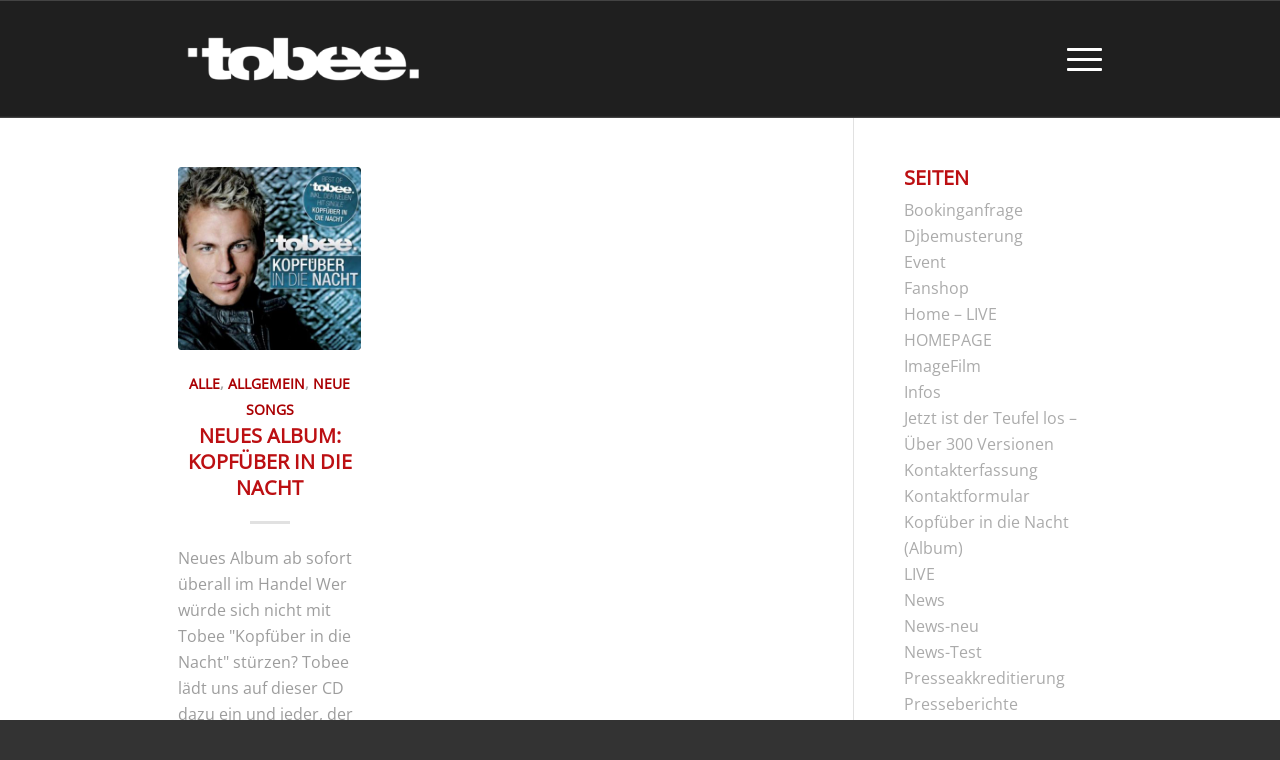

--- FILE ---
content_type: text/html; charset=UTF-8
request_url: https://tobee.de/2014/03/
body_size: 10764
content:

<!DOCTYPE html>
<html lang="de" class="html_stretched responsive av-preloader-disabled av-default-lightbox  html_header_top html_logo_left html_main_nav_header html_menu_right html_large html_header_sticky html_header_shrinking html_mobile_menu_tablet html_header_searchicon_disabled html_content_align_center html_header_unstick_top html_header_stretch_disabled html_elegant-blog html_av-submenu-hidden html_av-submenu-display-click html_av-overlay-side html_av-overlay-side-classic html_av-submenu-noclone html_entry_id_111 av-cookies-no-cookie-consent av-no-preview html_text_menu_active ">
<head>
<meta charset="UTF-8" />


<!-- mobile setting -->
<meta name="viewport" content="width=device-width, initial-scale=1">

<!-- Scripts/CSS and wp_head hook -->
<meta name='robots' content='noindex, follow' />

	<!-- This site is optimized with the Yoast SEO plugin v26.8 - https://yoast.com/product/yoast-seo-wordpress/ -->
	<title>März 2014 - TOBEE</title>
	<meta property="og:locale" content="de_DE" />
	<meta property="og:type" content="website" />
	<meta property="og:title" content="März 2014 - TOBEE" />
	<meta property="og:url" content="https://tobee.de/2014/03/" />
	<meta property="og:site_name" content="TOBEE" />
	<meta name="twitter:card" content="summary_large_image" />
	<script type="application/ld+json" class="yoast-schema-graph">{"@context":"https://schema.org","@graph":[{"@type":"CollectionPage","@id":"https://tobee.de/2014/03/","url":"https://tobee.de/2014/03/","name":"März 2014 - TOBEE","isPartOf":{"@id":"https://tobee.de/#website"},"primaryImageOfPage":{"@id":"https://tobee.de/2014/03/#primaryimage"},"image":{"@id":"https://tobee.de/2014/03/#primaryimage"},"thumbnailUrl":"https://tobee.de/wp-content/uploads/2014/10/cover-kopfüber-in-die-nacht-tobee.jpg","breadcrumb":{"@id":"https://tobee.de/2014/03/#breadcrumb"},"inLanguage":"de"},{"@type":"ImageObject","inLanguage":"de","@id":"https://tobee.de/2014/03/#primaryimage","url":"https://tobee.de/wp-content/uploads/2014/10/cover-kopfüber-in-die-nacht-tobee.jpg","contentUrl":"https://tobee.de/wp-content/uploads/2014/10/cover-kopfüber-in-die-nacht-tobee.jpg","width":400,"height":400,"caption":"Cover Kopfüber in die Nacht von Tobee"},{"@type":"BreadcrumbList","@id":"https://tobee.de/2014/03/#breadcrumb","itemListElement":[{"@type":"ListItem","position":1,"name":"Startseite","item":"https://tobee.de/home/"},{"@type":"ListItem","position":2,"name":"Archive für März 2014"}]},{"@type":"WebSite","@id":"https://tobee.de/#website","url":"https://tobee.de/","name":"TOBEE","description":"Der Partystar vom Bierkönig Mallorca","potentialAction":[{"@type":"SearchAction","target":{"@type":"EntryPoint","urlTemplate":"https://tobee.de/?s={search_term_string}"},"query-input":{"@type":"PropertyValueSpecification","valueRequired":true,"valueName":"search_term_string"}}],"inLanguage":"de"}]}</script>
	<!-- / Yoast SEO plugin. -->


<link rel="alternate" type="application/rss+xml" title="TOBEE &raquo; Feed" href="https://tobee.de/feed/" />
<link rel="alternate" type="application/rss+xml" title="TOBEE &raquo; Kommentar-Feed" href="https://tobee.de/comments/feed/" />
<style id='wp-img-auto-sizes-contain-inline-css' type='text/css'>
img:is([sizes=auto i],[sizes^="auto," i]){contain-intrinsic-size:3000px 1500px}
/*# sourceURL=wp-img-auto-sizes-contain-inline-css */
</style>
<link rel='stylesheet' id='avia-grid-css' href='https://tobee.de/wp-content/cache/autoptimize/css/autoptimize_single_c9de4be4619dd947f306ab1156eee4b7.css?ver=4.7.6.4' type='text/css' media='all' />
<link rel='stylesheet' id='avia-base-css' href='https://tobee.de/wp-content/cache/autoptimize/css/autoptimize_single_4c87be7f299079bd39fb6b81b19b27cd.css?ver=4.7.6.4' type='text/css' media='all' />
<link rel='stylesheet' id='avia-layout-css' href='https://tobee.de/wp-content/cache/autoptimize/css/autoptimize_single_30ba279ea83cbe5374f3a460c8ce6635.css?ver=4.7.6.4' type='text/css' media='all' />
<link rel='stylesheet' id='avia-module-audioplayer-css' href='https://tobee.de/wp-content/cache/autoptimize/css/autoptimize_single_12b0a84e18f1bdda0879c473960151ae.css?ver=6.9' type='text/css' media='all' />
<link rel='stylesheet' id='avia-module-blog-css' href='https://tobee.de/wp-content/cache/autoptimize/css/autoptimize_single_6ff64fa63b063741101399cba8621f30.css?ver=6.9' type='text/css' media='all' />
<link rel='stylesheet' id='avia-module-postslider-css' href='https://tobee.de/wp-content/cache/autoptimize/css/autoptimize_single_df8489f227311eb5bd544d1f7488b81e.css?ver=6.9' type='text/css' media='all' />
<link rel='stylesheet' id='avia-module-button-css' href='https://tobee.de/wp-content/cache/autoptimize/css/autoptimize_single_ef423417514ac92d9b73c9a6daa4a622.css?ver=6.9' type='text/css' media='all' />
<link rel='stylesheet' id='avia-module-buttonrow-css' href='https://tobee.de/wp-content/cache/autoptimize/css/autoptimize_single_4eed102095e23d4e6d345081846064b3.css?ver=6.9' type='text/css' media='all' />
<link rel='stylesheet' id='avia-module-button-fullwidth-css' href='https://tobee.de/wp-content/cache/autoptimize/css/autoptimize_single_0e2200251e6b0d12491e8cf6ddc16a2e.css?ver=6.9' type='text/css' media='all' />
<link rel='stylesheet' id='avia-module-catalogue-css' href='https://tobee.de/wp-content/cache/autoptimize/css/autoptimize_single_62d053ef68a8dce3a6595396086e192e.css?ver=6.9' type='text/css' media='all' />
<link rel='stylesheet' id='avia-module-comments-css' href='https://tobee.de/wp-content/cache/autoptimize/css/autoptimize_single_1b1797579556717a6fe3c2413a60a3f0.css?ver=6.9' type='text/css' media='all' />
<link rel='stylesheet' id='avia-module-contact-css' href='https://tobee.de/wp-content/cache/autoptimize/css/autoptimize_single_ff8d1ed883ceb21e7e10b96b472f33ca.css?ver=6.9' type='text/css' media='all' />
<link rel='stylesheet' id='avia-module-slideshow-css' href='https://tobee.de/wp-content/cache/autoptimize/css/autoptimize_single_19b9d06c2a8c2ff3c6df17b9dc237a1f.css?ver=6.9' type='text/css' media='all' />
<link rel='stylesheet' id='avia-module-slideshow-contentpartner-css' href='https://tobee.de/wp-content/cache/autoptimize/css/autoptimize_single_80a0fa2cf547e1606bc84512acd3cf9f.css?ver=6.9' type='text/css' media='all' />
<link rel='stylesheet' id='avia-module-countdown-css' href='https://tobee.de/wp-content/cache/autoptimize/css/autoptimize_single_359a244dc809f6ee98eb8c04bf404cb0.css?ver=6.9' type='text/css' media='all' />
<link rel='stylesheet' id='avia-module-gallery-css' href='https://tobee.de/wp-content/cache/autoptimize/css/autoptimize_single_3aa9da957930442052ad3f7c71f1a8fe.css?ver=6.9' type='text/css' media='all' />
<link rel='stylesheet' id='avia-module-gallery-hor-css' href='https://tobee.de/wp-content/cache/autoptimize/css/autoptimize_single_2442b6731365a4c979545b27ed9ba2f3.css?ver=6.9' type='text/css' media='all' />
<link rel='stylesheet' id='avia-module-maps-css' href='https://tobee.de/wp-content/cache/autoptimize/css/autoptimize_single_7fc4e70a2076c827e4991441cec84f6a.css?ver=6.9' type='text/css' media='all' />
<link rel='stylesheet' id='avia-module-gridrow-css' href='https://tobee.de/wp-content/cache/autoptimize/css/autoptimize_single_7655033f2c88c910eb5b075f6312cd50.css?ver=6.9' type='text/css' media='all' />
<link rel='stylesheet' id='avia-module-heading-css' href='https://tobee.de/wp-content/cache/autoptimize/css/autoptimize_single_4304a987561b03cd765dc39d91f8564f.css?ver=6.9' type='text/css' media='all' />
<link rel='stylesheet' id='avia-module-rotator-css' href='https://tobee.de/wp-content/cache/autoptimize/css/autoptimize_single_7436232e3249f4a931ca655bdf232776.css?ver=6.9' type='text/css' media='all' />
<link rel='stylesheet' id='avia-module-hr-css' href='https://tobee.de/wp-content/cache/autoptimize/css/autoptimize_single_529883ae359ee5daee35300d215693c8.css?ver=6.9' type='text/css' media='all' />
<link rel='stylesheet' id='avia-module-icon-css' href='https://tobee.de/wp-content/cache/autoptimize/css/autoptimize_single_790e1ad99a07909ffb048f2626a66384.css?ver=6.9' type='text/css' media='all' />
<link rel='stylesheet' id='avia-module-iconbox-css' href='https://tobee.de/wp-content/cache/autoptimize/css/autoptimize_single_b5e3156e9517b5f6585ba980f4bd7002.css?ver=6.9' type='text/css' media='all' />
<link rel='stylesheet' id='avia-module-icongrid-css' href='https://tobee.de/wp-content/cache/autoptimize/css/autoptimize_single_0e3ffab8398b0c5b97c9112082c66884.css?ver=6.9' type='text/css' media='all' />
<link rel='stylesheet' id='avia-module-iconlist-css' href='https://tobee.de/wp-content/cache/autoptimize/css/autoptimize_single_04a5fee40220ca682687a1d493fbcf54.css?ver=6.9' type='text/css' media='all' />
<link rel='stylesheet' id='avia-module-image-css' href='https://tobee.de/wp-content/cache/autoptimize/css/autoptimize_single_b406ffaf7abd3294576f5ba7b54c9459.css?ver=6.9' type='text/css' media='all' />
<link rel='stylesheet' id='avia-module-hotspot-css' href='https://tobee.de/wp-content/cache/autoptimize/css/autoptimize_single_d5813d827d76090f9ae57ceb9ee0c237.css?ver=6.9' type='text/css' media='all' />
<link rel='stylesheet' id='avia-module-magazine-css' href='https://tobee.de/wp-content/cache/autoptimize/css/autoptimize_single_fb2df79d18e60631dbb4e450be05e186.css?ver=6.9' type='text/css' media='all' />
<link rel='stylesheet' id='avia-module-masonry-css' href='https://tobee.de/wp-content/cache/autoptimize/css/autoptimize_single_31428d91505ef6f00c630df0378c18fc.css?ver=6.9' type='text/css' media='all' />
<link rel='stylesheet' id='avia-siteloader-css' href='https://tobee.de/wp-content/cache/autoptimize/css/autoptimize_single_687bf47ddc6ecf6986c7b38c8369f248.css?ver=6.9' type='text/css' media='all' />
<link rel='stylesheet' id='avia-module-menu-css' href='https://tobee.de/wp-content/cache/autoptimize/css/autoptimize_single_9e23351993b1d37e5fe66e00f51eafe5.css?ver=6.9' type='text/css' media='all' />
<link rel='stylesheet' id='avia-modfule-notification-css' href='https://tobee.de/wp-content/cache/autoptimize/css/autoptimize_single_4a67bedda5b0c5a3ff09b25c3174087b.css?ver=6.9' type='text/css' media='all' />
<link rel='stylesheet' id='avia-module-numbers-css' href='https://tobee.de/wp-content/cache/autoptimize/css/autoptimize_single_257e347f8b104d3d4c8940f922c5d9df.css?ver=6.9' type='text/css' media='all' />
<link rel='stylesheet' id='avia-module-portfolio-css' href='https://tobee.de/wp-content/cache/autoptimize/css/autoptimize_single_792eae5a82fa86a4e510bde5d33019fa.css?ver=6.9' type='text/css' media='all' />
<link rel='stylesheet' id='avia-module-post-metadata-css' href='https://tobee.de/wp-content/cache/autoptimize/css/autoptimize_single_b8cd1afaa6a7cba05dca8e44c7eefde9.css?ver=6.9' type='text/css' media='all' />
<link rel='stylesheet' id='avia-module-progress-bar-css' href='https://tobee.de/wp-content/cache/autoptimize/css/autoptimize_single_52841883bf30cd08c45dbfdd0cb68d22.css?ver=6.9' type='text/css' media='all' />
<link rel='stylesheet' id='avia-module-promobox-css' href='https://tobee.de/wp-content/cache/autoptimize/css/autoptimize_single_76bd37c22873548c765d47678315adee.css?ver=6.9' type='text/css' media='all' />
<link rel='stylesheet' id='avia-sc-search-css' href='https://tobee.de/wp-content/cache/autoptimize/css/autoptimize_single_0b9d5f8a48575d2d66aecfd926a75fc8.css?ver=6.9' type='text/css' media='all' />
<link rel='stylesheet' id='avia-module-slideshow-accordion-css' href='https://tobee.de/wp-content/cache/autoptimize/css/autoptimize_single_12383216d6b843c8d8d2a266767665ae.css?ver=6.9' type='text/css' media='all' />
<link rel='stylesheet' id='avia-module-slideshow-feature-image-css' href='https://tobee.de/wp-content/cache/autoptimize/css/autoptimize_single_9a7c8d4a3cbaff2cf91981a885ff1516.css?ver=6.9' type='text/css' media='all' />
<link rel='stylesheet' id='avia-module-slideshow-fullsize-css' href='https://tobee.de/wp-content/cache/autoptimize/css/autoptimize_single_31233d1beba5d4fc51c8420d400b64a7.css?ver=6.9' type='text/css' media='all' />
<link rel='stylesheet' id='avia-module-slideshow-fullscreen-css' href='https://tobee.de/wp-content/cache/autoptimize/css/autoptimize_single_c22b0cfec5a0a2ec1e10701b03eaa161.css?ver=6.9' type='text/css' media='all' />
<link rel='stylesheet' id='avia-module-slideshow-ls-css' href='https://tobee.de/wp-content/cache/autoptimize/css/autoptimize_single_41e7f40f500a6aaca248f425f9b42e14.css?ver=6.9' type='text/css' media='all' />
<link rel='stylesheet' id='avia-module-social-css' href='https://tobee.de/wp-content/cache/autoptimize/css/autoptimize_single_73432d98d2fdc996ab54405886d3c2fb.css?ver=6.9' type='text/css' media='all' />
<link rel='stylesheet' id='avia-module-tabsection-css' href='https://tobee.de/wp-content/cache/autoptimize/css/autoptimize_single_ffeed3477ddbe957b90584b4c0ec7dcc.css?ver=6.9' type='text/css' media='all' />
<link rel='stylesheet' id='avia-module-table-css' href='https://tobee.de/wp-content/cache/autoptimize/css/autoptimize_single_885724adcd84925df5e92850ca26c7f2.css?ver=6.9' type='text/css' media='all' />
<link rel='stylesheet' id='avia-module-tabs-css' href='https://tobee.de/wp-content/cache/autoptimize/css/autoptimize_single_913f2499b977d922fe31344222af4757.css?ver=6.9' type='text/css' media='all' />
<link rel='stylesheet' id='avia-module-team-css' href='https://tobee.de/wp-content/cache/autoptimize/css/autoptimize_single_cb40772ddf9eebdbd18e59ec68831d58.css?ver=6.9' type='text/css' media='all' />
<link rel='stylesheet' id='avia-module-testimonials-css' href='https://tobee.de/wp-content/cache/autoptimize/css/autoptimize_single_801192296c1c55c34288e51f8c186c39.css?ver=6.9' type='text/css' media='all' />
<link rel='stylesheet' id='avia-module-timeline-css' href='https://tobee.de/wp-content/cache/autoptimize/css/autoptimize_single_7264bba4a6ea65eb4fc7771c1c755387.css?ver=6.9' type='text/css' media='all' />
<link rel='stylesheet' id='avia-module-toggles-css' href='https://tobee.de/wp-content/cache/autoptimize/css/autoptimize_single_141d4c372d239520927095163e541d32.css?ver=6.9' type='text/css' media='all' />
<link rel='stylesheet' id='avia-module-video-css' href='https://tobee.de/wp-content/cache/autoptimize/css/autoptimize_single_f825436b26dd16d5bfb38691c3f285f8.css?ver=6.9' type='text/css' media='all' />
<link rel='stylesheet' id='sbi_styles-css' href='https://tobee.de/wp-content/plugins/instagram-feed-pro/css/sbi-styles.min.css?ver=6.9.0' type='text/css' media='all' />
<style id='wp-emoji-styles-inline-css' type='text/css'>

	img.wp-smiley, img.emoji {
		display: inline !important;
		border: none !important;
		box-shadow: none !important;
		height: 1em !important;
		width: 1em !important;
		margin: 0 0.07em !important;
		vertical-align: -0.1em !important;
		background: none !important;
		padding: 0 !important;
	}
/*# sourceURL=wp-emoji-styles-inline-css */
</style>
<link rel='stylesheet' id='avia-scs-css' href='https://tobee.de/wp-content/cache/autoptimize/css/autoptimize_single_c8c58816aa0358b0bdc6fa675756270e.css?ver=4.7.6.4' type='text/css' media='all' />
<link rel='stylesheet' id='avia-popup-css-css' href='https://tobee.de/wp-content/cache/autoptimize/css/autoptimize_single_94da2bc1c2df74dad8d2928e1f2abb39.css?ver=4.7.6.4' type='text/css' media='screen' />
<link rel='stylesheet' id='avia-lightbox-css' href='https://tobee.de/wp-content/cache/autoptimize/css/autoptimize_single_168523e225f4f0dc1d246fa43cad27e3.css?ver=4.7.6.4' type='text/css' media='screen' />
<link rel='stylesheet' id='avia-widget-css-css' href='https://tobee.de/wp-content/cache/autoptimize/css/autoptimize_single_95e599e4ca241f6f14dc7bd3965a86c3.css?ver=4.7.6.4' type='text/css' media='screen' />
<link rel='stylesheet' id='avia-dynamic-css' href='https://tobee.de/wp-content/uploads/dynamic_avia/enfold.css?ver=634f98251e7d6' type='text/css' media='all' />
<link rel='stylesheet' id='avia-custom-css' href='https://tobee.de/wp-content/themes/tobee/css/custom.css?ver=4.7.6.4' type='text/css' media='all' />
<script type="text/javascript" src="https://tobee.de/wp-includes/js/jquery/jquery.min.js?ver=3.7.1" id="jquery-core-js"></script>
<script type="text/javascript" src="https://tobee.de/wp-includes/js/jquery/jquery-migrate.min.js?ver=3.4.1" id="jquery-migrate-js"></script>
<script type="text/javascript" src="https://tobee.de/wp-content/plugins/wonderplugin-audio/engine/wonderpluginaudioskins.js?ver=5.2" id="wonderplugin-audio-skins-script-js"></script>
<script type="text/javascript" src="https://tobee.de/wp-content/plugins/wonderplugin-audio/engine/wonderpluginaudio.js?ver=5.2" id="wonderplugin-audio-script-js"></script>
<script type="text/javascript" src="https://tobee.de/wp-content/themes/tobee/js/avia-compat.js?ver=4.7.6.4" id="avia-compat-js"></script>
<link rel="https://api.w.org/" href="https://tobee.de/wp-json/" /><link rel="EditURI" type="application/rsd+xml" title="RSD" href="https://tobee.de/xmlrpc.php?rsd" />
<meta name="generator" content="WordPress 6.9" />
<link rel="profile" href="https://gmpg.org/xfn/11" />
<link rel="alternate" type="application/rss+xml" title="TOBEE RSS2 Feed" href="https://tobee.de/feed/" />
<link rel="pingback" href="https://tobee.de/xmlrpc.php" />
<!--[if lt IE 9]><script src="https://tobee.de/wp-content/themes/tobee/js/html5shiv.js"></script><![endif]-->
<link rel="icon" href="https://tobee.de/wp-content/uploads/2019/03/tobee-fav-1.png" type="image/png">
<style type='text/css'>
@font-face {font-family: 'entypo-fontello'; font-weight: normal; font-style: normal; font-display: auto;
src: url('https://tobee.de/wp-content/themes/tobee/config-templatebuilder/avia-template-builder/assets/fonts/entypo-fontello.woff2') format('woff2'),
url('https://tobee.de/wp-content/themes/tobee/config-templatebuilder/avia-template-builder/assets/fonts/entypo-fontello.woff') format('woff'),
url('https://tobee.de/wp-content/themes/tobee/config-templatebuilder/avia-template-builder/assets/fonts/entypo-fontello.ttf') format('truetype'), 
url('https://tobee.de/wp-content/themes/tobee/config-templatebuilder/avia-template-builder/assets/fonts/entypo-fontello.svg#entypo-fontello') format('svg'),
url('https://tobee.de/wp-content/themes/tobee/config-templatebuilder/avia-template-builder/assets/fonts/entypo-fontello.eot'),
url('https://tobee.de/wp-content/themes/tobee/config-templatebuilder/avia-template-builder/assets/fonts/entypo-fontello.eot?#iefix') format('embedded-opentype');
} #top .avia-font-entypo-fontello, body .avia-font-entypo-fontello, html body [data-av_iconfont='entypo-fontello']:before{ font-family: 'entypo-fontello'; }

@font-face {font-family: 'fontello'; font-weight: normal; font-style: normal; font-display: auto;
src: url('https://tobee.de/wp-content/uploads/avia_fonts/fontello/fontello.woff2') format('woff2'),
url('https://tobee.de/wp-content/uploads/avia_fonts/fontello/fontello.woff') format('woff'),
url('https://tobee.de/wp-content/uploads/avia_fonts/fontello/fontello.ttf') format('truetype'), 
url('https://tobee.de/wp-content/uploads/avia_fonts/fontello/fontello.svg#fontello') format('svg'),
url('https://tobee.de/wp-content/uploads/avia_fonts/fontello/fontello.eot'),
url('https://tobee.de/wp-content/uploads/avia_fonts/fontello/fontello.eot?#iefix') format('embedded-opentype');
} #top .avia-font-fontello, body .avia-font-fontello, html body [data-av_iconfont='fontello']:before{ font-family: 'fontello'; }

@font-face {font-family: 'flaticon'; font-weight: normal; font-style: normal; font-display: auto;
src: url('https://tobee.de/wp-content/uploads/avia_fonts/flaticon/flaticon.woff2') format('woff2'),
url('https://tobee.de/wp-content/uploads/avia_fonts/flaticon/flaticon.woff') format('woff'),
url('https://tobee.de/wp-content/uploads/avia_fonts/flaticon/flaticon.ttf') format('truetype'), 
url('https://tobee.de/wp-content/uploads/avia_fonts/flaticon/flaticon.svg#flaticon') format('svg'),
url('https://tobee.de/wp-content/uploads/avia_fonts/flaticon/flaticon.eot'),
url('https://tobee.de/wp-content/uploads/avia_fonts/flaticon/flaticon.eot?#iefix') format('embedded-opentype');
} #top .avia-font-flaticon, body .avia-font-flaticon, html body [data-av_iconfont='flaticon']:before{ font-family: 'flaticon'; }
</style>

<!--
Debugging Info for Theme support: 

Theme: Enfold
Version: 4.7.6.4
Installed: tobee
AviaFramework Version: 5.0
AviaBuilder Version: 4.7.6.4
aviaElementManager Version: 1.0.1
ML:512-PU:15-PLA:15
WP:6.9
Compress: CSS:disabled - JS:disabled
Updates: enabled - deprecated Envato API - register Envato Token
PLAu:14
-->
</head>




<body data-ocssl='1' id="top" class="archive date wp-theme-tobee  rtl_columns stretched open-sans-v34-latin3-custom open-sans-v34-latin3" itemscope="itemscope" itemtype="https://schema.org/WebPage" >

	
	<div id='wrap_all'>

	
<header id='header' class='all_colors header_color dark_bg_color  av_header_top av_logo_left av_main_nav_header av_menu_right av_large av_header_sticky av_header_shrinking av_header_stretch_disabled av_mobile_menu_tablet av_header_searchicon_disabled av_header_unstick_top av_bottom_nav_disabled  av_header_border_disabled'  role="banner" itemscope="itemscope" itemtype="https://schema.org/WPHeader" >

		<div  id='header_main' class='container_wrap container_wrap_logo'>
	
        <div class='container av-logo-container'><div class='inner-container'><span class='logo'><a href='https://tobee.de/'><img height="100" width="300" src='https://tobee.de/wp-content/uploads/2017/03/tobee_site_logo.png' alt='TOBEE' title='' /></a></span><nav class='main_menu' data-selectname='Wähle eine Seite'  role="navigation" itemscope="itemscope" itemtype="https://schema.org/SiteNavigationElement" ><div class="avia-menu av-main-nav-wrap"><ul id="avia-menu" class="menu av-main-nav"><li id="menu-item-2858" class="menu-item menu-item-type-post_type menu-item-object-page menu-item-top-level menu-item-top-level-1"><a href="https://tobee.de/news/" itemprop="url"><span class="avia-bullet"></span><span class="avia-menu-text">News</span><span class="avia-menu-fx"><span class="avia-arrow-wrap"><span class="avia-arrow"></span></span></span></a></li>
<li id="menu-item-2860" class="menu-item menu-item-type-post_type menu-item-object-page menu-item-top-level menu-item-top-level-2"><a href="https://tobee.de/tobee-termine/" itemprop="url"><span class="avia-bullet"></span><span class="avia-menu-text">Termine</span><span class="avia-menu-fx"><span class="avia-arrow-wrap"><span class="avia-arrow"></span></span></span></a></li>
<li id="menu-item-2861" class="menu-item menu-item-type-custom menu-item-object-custom menu-item-has-children menu-item-top-level menu-item-top-level-3"><a href="#" itemprop="url"><span class="avia-bullet"></span><span class="avia-menu-text">Presse</span><span class="avia-menu-fx"><span class="avia-arrow-wrap"><span class="avia-arrow"></span></span></span></a>


<ul class="sub-menu">
	<li id="menu-item-2862" class="menu-item menu-item-type-post_type menu-item-object-page"><a href="https://tobee.de/showreel/" itemprop="url"><span class="avia-bullet"></span><span class="avia-menu-text">Veranstalter und Presseinfos</span></a></li>
	<li id="menu-item-2863" class="menu-item menu-item-type-post_type menu-item-object-page"><a href="https://tobee.de/biographie/" itemprop="url"><span class="avia-bullet"></span><span class="avia-menu-text">Biographie</span></a></li>
	<li id="menu-item-2864" class="menu-item menu-item-type-post_type menu-item-object-page"><a href="https://tobee.de/downloads/" itemprop="url"><span class="avia-bullet"></span><span class="avia-menu-text">Downloads</span></a></li>
	<li id="menu-item-2865" class="menu-item menu-item-type-post_type menu-item-object-page"><a href="https://tobee.de/presseberichte/" itemprop="url"><span class="avia-bullet"></span><span class="avia-menu-text">Presseberichte</span></a></li>
</ul>
</li>
<li id="menu-item-2868" class="menu-item menu-item-type-post_type menu-item-object-page menu-item-mega-parent  menu-item-top-level menu-item-top-level-4"><a href="https://tobee.de/musik/" itemprop="url"><span class="avia-bullet"></span><span class="avia-menu-text">Musik</span><span class="avia-menu-fx"><span class="avia-arrow-wrap"><span class="avia-arrow"></span></span></span></a></li>
<li id="menu-item-2870" class="menu-item menu-item-type-post_type menu-item-object-page menu-item-top-level menu-item-top-level-5"><a href="https://tobee.de/videos/" itemprop="url"><span class="avia-bullet"></span><span class="avia-menu-text">Videos</span><span class="avia-menu-fx"><span class="avia-arrow-wrap"><span class="avia-arrow"></span></span></span></a></li>
<li id="menu-item-2859" class="menu-item menu-item-type-post_type menu-item-object-page menu-item-mega-parent  menu-item-top-level menu-item-top-level-6"><a href="https://tobee.de/fans/" itemprop="url"><span class="avia-bullet"></span><span class="avia-menu-text">Fans</span><span class="avia-menu-fx"><span class="avia-arrow-wrap"><span class="avia-arrow"></span></span></span></a></li>
<li id="menu-item-2873" class="menu-item menu-item-type-custom menu-item-object-custom menu-item-top-level menu-item-top-level-7"><a target="_blank" href="http://www.schlagerkuchen.de" itemprop="url" rel="noopener"><span class="avia-bullet"></span><span class="avia-menu-text">Tobee-Open-Air</span><span class="avia-menu-fx"><span class="avia-arrow-wrap"><span class="avia-arrow"></span></span></span></a></li>
<li id="menu-item-2872" class="menu-item menu-item-type-post_type menu-item-object-page av-menu-button av-menu-button-bordered menu-item-top-level menu-item-top-level-8"><a href="https://tobee.de/kontakt/" itemprop="url"><span class="avia-bullet"></span><span class="avia-menu-text">Booking</span><span class="avia-menu-fx"><span class="avia-arrow-wrap"><span class="avia-arrow"></span></span></span></a></li>
<li class="av-burger-menu-main menu-item-avia-special ">
	        			<a href="#" aria-label="Menü" aria-hidden="false">
							<span class="av-hamburger av-hamburger--spin av-js-hamburger">
								<span class="av-hamburger-box">
						          <span class="av-hamburger-inner"></span>
						          <strong>Menü</strong>
								</span>
							</span>
							<span class="avia_hidden_link_text">Menü</span>
						</a>
	        		   </li></ul></div></nav></div> </div> 
		<!-- end container_wrap-->
		</div>
		<div class='header_bg'></div>

<!-- end header -->
</header>
		
	<div id='main' class='all_colors' data-scroll-offset='116'>

	
		<div class='container_wrap container_wrap_first main_color sidebar_right'>

			<div class='container template-blog '>

				<main class='content av-content-small alpha units'  role="main" itemprop="mainContentOfPage" itemscope="itemscope" itemtype="https://schema.org/Blog" >
					
					                    

                    <div class='entry-content-wrapper'><div   data-autoplay=''  data-interval='5'  data-animation='fade'  data-show_slide_delay='90'  class='avia-content-slider avia-content-grid-active avia-content-slider1 avia-content-slider-odd avia-builder-el-no-sibling '  itemscope="itemscope" itemtype="https://schema.org/Blog" ><div class='avia-content-slider-inner'><div class='slide-entry-wrap'><article class='slide-entry flex_column  post-entry post-entry-111 slide-entry-overview slide-loop-1 slide-parity-odd  post-entry-last  av_one_third first real-thumbnail post-format-standard'  itemscope="itemscope" itemtype="https://schema.org/BlogPosting" itemprop="blogPost" ><a href='https://tobee.de/neues-album-kopfueber-die-nacht/' data-rel='slide-1' class='slide-image' title='Neues Album: Kopfüber in die Nacht'><img width="400" height="400" src="https://tobee.de/wp-content/uploads/2014/10/cover-kopfüber-in-die-nacht-tobee.jpg" class="wp-image-112 avia-img-lazy-loading-not-112 attachment-portfolio size-portfolio wp-post-image" alt="Cover Kopfüber in die Nacht von Tobee" decoding="async" fetchpriority="high" srcset="https://tobee.de/wp-content/uploads/2014/10/cover-kopfüber-in-die-nacht-tobee.jpg 400w, https://tobee.de/wp-content/uploads/2014/10/cover-kopfüber-in-die-nacht-tobee-150x150.jpg 150w, https://tobee.de/wp-content/uploads/2014/10/cover-kopfüber-in-die-nacht-tobee-300x300.jpg 300w, https://tobee.de/wp-content/uploads/2014/10/cover-kopfüber-in-die-nacht-tobee-100x100.jpg 100w" sizes="(max-width: 400px) 100vw, 400px" /></a><div class='slide-content'><header class="entry-content-header"><span class="blog-categories minor-meta"><a href="https://tobee.de/category/alle/" rel="tag">Alle</a>, <a href="https://tobee.de/category/allgemein/" rel="tag">Allgemein</a>, <a href="https://tobee.de/category/neue-songs/" rel="tag">Neue Songs</a> </span><h3 class='slide-entry-title entry-title '  itemprop="headline" ><a href='https://tobee.de/neues-album-kopfueber-die-nacht/' title='Neues Album: Kopfüber in die Nacht'>Neues Album: Kopfüber in die Nacht</a></h3><span class="av-vertical-delimiter"></span></header><div class='slide-entry-excerpt entry-content'  itemprop="text" >Neues Album ab sofort überall im Handel
Wer würde sich nicht mit Tobee "Kopfüber in die Nacht" stürzen? Tobee lädt uns auf dieser CD dazu ein und jeder, der guten Party-Schlager liebt, sollte diese Einladung sofort annehmen.

Zu hören…</div></div><footer class="entry-footer"><div class='slide-meta'><time class='slide-meta-time updated'  itemprop="datePublished" datetime="2014-03-10T16:47:30+01:00" >10. März 2014</time></div></footer><span class='hidden'>
				<span class='av-structured-data'  itemprop="image" itemscope="itemscope" itemtype="https://schema.org/ImageObject" >
						<span itemprop='url'>https://tobee.de/wp-content/uploads/2014/10/cover-kopfüber-in-die-nacht-tobee.jpg</span>
						<span itemprop='height'>400</span>
						<span itemprop='width'>400</span>
				</span>
				<span class='av-structured-data'  itemprop="publisher" itemtype="https://schema.org/Organization" itemscope="itemscope" >
						<span itemprop='name'>Kai Pioch</span>
						<span itemprop='logo' itemscope itemtype='https://schema.org/ImageObject'>
							<span itemprop='url'>https://tobee.de/wp-content/uploads/2017/03/tobee_site_logo.png</span>
						 </span>
				</span><span class='av-structured-data'  itemprop="author" itemscope="itemscope" itemtype="https://schema.org/Person" ><span itemprop='name'>Kai Pioch</span></span><span class='av-structured-data'  itemprop="datePublished" datetime="2014-03-10T16:47:30+01:00" >2014-03-10 16:47:30</span><span class='av-structured-data'  itemprop="dateModified" itemtype="https://schema.org/dateModified" >2014-03-10 16:47:30</span><span class='av-structured-data'  itemprop="mainEntityOfPage" itemtype="https://schema.org/mainEntityOfPage" ><span itemprop='name'>Neues Album: Kopfüber in die Nacht</span></span></span></article></div></div></div></div>
				<!--end content-->
				</main>

				<aside class='sidebar sidebar_right   alpha units'  role="complementary" itemscope="itemscope" itemtype="https://schema.org/WPSideBar" ><div class='inner_sidebar extralight-border'><section class='widget widget_pages'><h3 class='widgettitle'>Seiten</h3><ul><li class="page_item page-item-3185"><a href="https://tobee.de/bookinganfrage/">Bookinganfrage</a></li>
<li class="page_item page-item-1574"><a href="https://tobee.de/djbemusterung/">Djbemusterung</a></li>
<li class="page_item page-item-2925"><a href="https://tobee.de/event/">Event</a></li>
<li class="page_item page-item-824"><a href="https://tobee.de/fanshop/">Fanshop</a></li>
<li class="page_item page-item-2639"><a href="https://tobee.de/">Home &#8211; LIVE</a></li>
<li class="page_item page-item-2593"><a href="https://tobee.de/homepage/">HOMEPAGE</a></li>
<li class="page_item page-item-1901"><a href="https://tobee.de/imagefilm/">ImageFilm</a></li>
<li class="page_item page-item-4130"><a href="https://tobee.de/infos/">Infos</a></li>
<li class="page_item page-item-1319"><a href="https://tobee.de/jetzt-ist-der-teufel-los-ueber-300-versionen/">Jetzt ist der Teufel los &#8211; Über 300 Versionen</a></li>
<li class="page_item page-item-1549"><a href="https://tobee.de/kontakterfassung/">Kontakterfassung</a></li>
<li class="page_item page-item-3188"><a href="https://tobee.de/kontaktformular/">Kontaktformular</a></li>
<li class="page_item page-item-2910"><a href="https://tobee.de/alben/kopfueber-in-die-nacht-album/">Kopfüber in die Nacht (Album)</a></li>
<li class="page_item page-item-4081"><a href="https://tobee.de/live/">LIVE</a></li>
<li class="page_item page-item-14"><a href="https://tobee.de/news/">News</a></li>
<li class="page_item page-item-3722"><a href="https://tobee.de/news-neu/">News-neu</a></li>
<li class="page_item page-item-3578"><a href="https://tobee.de/news-test/">News-Test</a></li>
<li class="page_item page-item-1560"><a href="https://tobee.de/presseakkreditierung/">Presseakkreditierung</a></li>
<li class="page_item page-item-634"><a href="https://tobee.de/presseberichte/">Presseberichte</a></li>
<li class="page_item page-item-1623"><a href="https://tobee.de/presseverlosung/">Presseverlosung</a></li>
<li class="page_item page-item-2827"><a href="https://tobee.de/tobee-termine/">Termine</a></li>
<li class="page_item page-item-4283"><a href="https://tobee.de/test/">test</a></li>
<li class="page_item page-item-1283"><a href="https://tobee.de/videos/tobee-tourbooks/">Tobee Tourbooks</a></li>
<li class="page_item page-item-1554"><a href="https://tobee.de/tourrider/">Tourrider</a></li>
<li class="page_item page-item-2908"><a href="https://tobee.de/alben/ueberdosis-glueck-album/">Überdosis Glück (Album)</a></li>
<li class="page_item page-item-580"><a href="https://tobee.de/showreel/">Veranstalter und Presseinfos</a></li>
<li class="page_item page-item-3472"><a href="https://tobee.de/veranstalterpromotion/">Veranstalterpromotion</a></li>
<li class="page_item page-item-3325"><a href="https://tobee.de/wartungsarbeiten/">Wartungsarbeiten</a></li>
<li class="page_item page-item-386"><a href="https://tobee.de/datenschutz/">Datenschutz</a></li>
<li class="page_item page-item-464"><a href="https://tobee.de/duett-mit-tobee/">Duett mit Tobee</a></li>
<li class="page_item page-item-567"><a href="https://tobee.de/jetzt-ist-der-teufel-los/">Jetzt ist der Teufel los</a></li>
<li class="page_item page-item-13"><a href="https://tobee.de/mein-konto/">Mein Benutzerkonto</a></li>
<li class="page_item page-item-391"><a href="https://tobee.de/termine/">Termine</a></li>
<li class="page_item page-item-434 page_item_has_children"><a href="https://tobee.de/videos/">Videos</a></li>
<li class="page_item page-item-361"><a href="https://tobee.de/kontakt/">Kontakt</a></li>
<li class="page_item page-item-243 page_item_has_children"><a href="https://tobee.de/alben/">Alben</a></li>
<li class="page_item page-item-377"><a href="https://tobee.de/autogramme/">Autogramme</a></li>
<li class="page_item page-item-250"><a href="https://tobee.de/biographie/">Biographie</a></li>
<li class="page_item page-item-299"><a href="https://tobee.de/downloads/">Downloads</a></li>
<li class="page_item page-item-367"><a href="https://tobee.de/fans/">Fans</a></li>
<li class="page_item page-item-262"><a href="https://tobee.de/gallery/">Fotos</a></li>
<li class="page_item page-item-21"><a href="https://tobee.de/herzlich-willkommen-auf-tobee-de/">Herzlich Willkommen</a></li>
<li class="page_item page-item-384"><a href="https://tobee.de/impressum/">Impressum</a></li>
<li class="page_item page-item-12"><a href="https://tobee.de/kasse/">Kasse</a></li>
<li class="page_item page-item-11"><a href="https://tobee.de/warenkorb/">Warenkorb</a></li>
<li class="page_item page-item-10"><a href="https://tobee.de/shop/">Shop</a></li>
<li class="page_item page-item-238"><a href="https://tobee.de/musik/">Musik</a></li>
</ul><span class='seperator extralight-border'></span></section><section class='widget widget_categories'><h3 class='widgettitle'>Kategorien</h3><ul>	<li class="cat-item cat-item-16"><a href="https://tobee.de/category/alle/">Alle</a>
</li>
	<li class="cat-item cat-item-1"><a href="https://tobee.de/category/allgemein/">Allgemein</a>
</li>
	<li class="cat-item cat-item-27"><a href="https://tobee.de/category/live/">Live-Bilder</a>
</li>
	<li class="cat-item cat-item-3"><a href="https://tobee.de/category/neue-songs/">Neue Songs</a>
</li>
	<li class="cat-item cat-item-37"><a href="https://tobee.de/category/news/">News</a>
</li>
	<li class="cat-item cat-item-40"><a href="https://tobee.de/category/personal/">Personal</a>
</li>
	<li class="cat-item cat-item-65"><a href="https://tobee.de/category/presse/">Presseberichte</a>
</li>
	<li class="cat-item cat-item-68"><a href="https://tobee.de/category/radio/">Radio</a>
</li>
	<li class="cat-item cat-item-86"><a href="https://tobee.de/category/singles/">Singles</a>
</li>
	<li class="cat-item cat-item-7"><a href="https://tobee.de/category/tv/">TV</a>
</li>
	<li class="cat-item cat-item-21"><a href="https://tobee.de/category/videos/">Videos</a>
</li>
</ul><span class='seperator extralight-border'></span></section><section class='widget widget_archive'><h3 class='widgettitle'>Archiv</h3><ul>	<li><a href='https://tobee.de/2020/05/'>Mai 2020</a></li>
	<li><a href='https://tobee.de/2020/03/'>März 2020</a></li>
	<li><a href='https://tobee.de/2020/02/'>Februar 2020</a></li>
	<li><a href='https://tobee.de/2019/08/'>August 2019</a></li>
	<li><a href='https://tobee.de/2018/11/'>November 2018</a></li>
	<li><a href='https://tobee.de/2018/10/'>Oktober 2018</a></li>
	<li><a href='https://tobee.de/2018/08/'>August 2018</a></li>
	<li><a href='https://tobee.de/2018/01/'>Januar 2018</a></li>
	<li><a href='https://tobee.de/2017/12/'>Dezember 2017</a></li>
	<li><a href='https://tobee.de/2017/11/'>November 2017</a></li>
	<li><a href='https://tobee.de/2017/09/'>September 2017</a></li>
	<li><a href='https://tobee.de/2017/08/'>August 2017</a></li>
	<li><a href='https://tobee.de/2017/05/'>Mai 2017</a></li>
	<li><a href='https://tobee.de/2017/04/'>April 2017</a></li>
	<li><a href='https://tobee.de/2016/11/'>November 2016</a></li>
	<li><a href='https://tobee.de/2016/09/'>September 2016</a></li>
	<li><a href='https://tobee.de/2016/08/'>August 2016</a></li>
	<li><a href='https://tobee.de/2016/06/'>Juni 2016</a></li>
	<li><a href='https://tobee.de/2016/05/'>Mai 2016</a></li>
	<li><a href='https://tobee.de/2016/04/'>April 2016</a></li>
	<li><a href='https://tobee.de/2016/03/'>März 2016</a></li>
	<li><a href='https://tobee.de/2016/02/'>Februar 2016</a></li>
	<li><a href='https://tobee.de/2016/01/'>Januar 2016</a></li>
	<li><a href='https://tobee.de/2015/12/'>Dezember 2015</a></li>
	<li><a href='https://tobee.de/2015/11/'>November 2015</a></li>
	<li><a href='https://tobee.de/2015/10/'>Oktober 2015</a></li>
	<li><a href='https://tobee.de/2015/09/'>September 2015</a></li>
	<li><a href='https://tobee.de/2015/08/'>August 2015</a></li>
	<li><a href='https://tobee.de/2015/07/'>Juli 2015</a></li>
	<li><a href='https://tobee.de/2015/06/'>Juni 2015</a></li>
	<li><a href='https://tobee.de/2015/04/'>April 2015</a></li>
	<li><a href='https://tobee.de/2015/03/'>März 2015</a></li>
	<li><a href='https://tobee.de/2015/02/'>Februar 2015</a></li>
	<li><a href='https://tobee.de/2015/01/'>Januar 2015</a></li>
	<li><a href='https://tobee.de/2014/11/'>November 2014</a></li>
	<li><a href='https://tobee.de/2014/08/'>August 2014</a></li>
	<li><a href='https://tobee.de/2014/05/'>Mai 2014</a></li>
	<li><a href='https://tobee.de/2014/04/'>April 2014</a></li>
	<li><a href='https://tobee.de/2014/03/' aria-current="page">März 2014</a></li>
	<li><a href='https://tobee.de/2014/02/'>Februar 2014</a></li>
	<li><a href='https://tobee.de/2014/01/'>Januar 2014</a></li>
	<li><a href='https://tobee.de/2013/12/'>Dezember 2013</a></li>
	<li><a href='https://tobee.de/2013/11/'>November 2013</a></li>
	<li><a href='https://tobee.de/2013/10/'>Oktober 2013</a></li>
	<li><a href='https://tobee.de/2013/02/'>Februar 2013</a></li>
	<li><a href='https://tobee.de/2013/01/'>Januar 2013</a></li>
	<li><a href='https://tobee.de/2012/08/'>August 2012</a></li>
	<li><a href='https://tobee.de/2012/05/'>Mai 2012</a></li>
	<li><a href='https://tobee.de/2011/02/'>Februar 2011</a></li>
</ul><span class='seperator extralight-border'></span></section></div></aside>
			</div><!--end container-->

		</div><!-- close default .container_wrap element -->




		

	
				<footer class='container_wrap socket_color' id='socket'  role="contentinfo" itemscope="itemscope" itemtype="https://schema.org/WPFooter" >
                    <div class='container'>

                        <span class='copyright'>© Copyright - tobee.de - <a rel='nofollow' href='https://kriesi.at'>Enfold WordPress Theme by Kriesi</a></span>

                        <nav class='sub_menu_socket'  role="navigation" itemscope="itemscope" itemtype="https://schema.org/SiteNavigationElement" ><div class="avia3-menu"><ul id="avia3-menu" class="menu"><li id="menu-item-3605" class="menu-item menu-item-type-post_type menu-item-object-page menu-item-top-level menu-item-top-level-1"><a href="https://tobee.de/datenschutz/" itemprop="url"><span class="avia-bullet"></span><span class="avia-menu-text">Datenschutz</span><span class="avia-menu-fx"><span class="avia-arrow-wrap"><span class="avia-arrow"></span></span></span></a></li>
<li id="menu-item-3207" class="menu-item menu-item-type-post_type menu-item-object-page menu-item-top-level menu-item-top-level-2"><a href="https://tobee.de/impressum/" itemprop="url"><span class="avia-bullet"></span><span class="avia-menu-text">Impressum</span><span class="avia-menu-fx"><span class="avia-arrow-wrap"><span class="avia-arrow"></span></span></span></a></li>
</ul></div></nav>
                    </div>

	            <!-- ####### END SOCKET CONTAINER ####### -->
				</footer>


					<!-- end main -->
		</div>
		
		<!-- end wrap_all --></div>

<a href='#top' title='Nach oben scrollen' id='scroll-top-link' aria-hidden='true' data-av_icon='' data-av_iconfont='entypo-fontello'><span class="avia_hidden_link_text">Nach oben scrollen</span></a>

<div id="fb-root"></div>

<script type="speculationrules">
{"prefetch":[{"source":"document","where":{"and":[{"href_matches":"/*"},{"not":{"href_matches":["/wp-*.php","/wp-admin/*","/wp-content/uploads/*","/wp-content/*","/wp-content/plugins/*","/wp-content/themes/tobee/*","/*\\?(.+)"]}},{"not":{"selector_matches":"a[rel~=\"nofollow\"]"}},{"not":{"selector_matches":".no-prefetch, .no-prefetch a"}}]},"eagerness":"conservative"}]}
</script>

 <script type='text/javascript'>
 /* <![CDATA[ */  
var avia_framework_globals = avia_framework_globals || {};
    avia_framework_globals.frameworkUrl = 'https://tobee.de/wp-content/themes/tobee/framework/';
    avia_framework_globals.installedAt = 'https://tobee.de/wp-content/themes/tobee/';
    avia_framework_globals.ajaxurl = 'https://tobee.de/wp-admin/admin-ajax.php';
/* ]]> */ 
</script>
 
 <!-- Custom Feeds for Instagram JS -->
<script type="text/javascript">
var sbiajaxurl = "https://tobee.de/wp-admin/admin-ajax.php";

</script>
<script type="text/javascript" src="https://tobee.de/wp-content/themes/tobee/js/avia.js?ver=4.7.6.4" id="avia-default-js"></script>
<script type="text/javascript" src="https://tobee.de/wp-content/themes/tobee/js/shortcodes.js?ver=4.7.6.4" id="avia-shortcodes-js"></script>
<script type="text/javascript" src="https://tobee.de/wp-content/themes/tobee/config-templatebuilder/avia-shortcodes/audio-player/audio-player.js?ver=6.9" id="avia-module-audioplayer-js"></script>
<script type="text/javascript" src="https://tobee.de/wp-content/themes/tobee/config-templatebuilder/avia-shortcodes/contact/contact.js?ver=6.9" id="avia-module-contact-js"></script>
<script type="text/javascript" src="https://tobee.de/wp-content/themes/tobee/config-templatebuilder/avia-shortcodes/slideshow/slideshow.js?ver=6.9" id="avia-module-slideshow-js"></script>
<script type="text/javascript" src="https://tobee.de/wp-content/themes/tobee/config-templatebuilder/avia-shortcodes/countdown/countdown.js?ver=6.9" id="avia-module-countdown-js"></script>
<script type="text/javascript" src="https://tobee.de/wp-content/themes/tobee/config-templatebuilder/avia-shortcodes/gallery/gallery.js?ver=6.9" id="avia-module-gallery-js"></script>
<script type="text/javascript" src="https://tobee.de/wp-content/themes/tobee/config-templatebuilder/avia-shortcodes/gallery_horizontal/gallery_horizontal.js?ver=6.9" id="avia-module-gallery-hor-js"></script>
<script type="text/javascript" src="https://tobee.de/wp-content/themes/tobee/config-templatebuilder/avia-shortcodes/headline_rotator/headline_rotator.js?ver=6.9" id="avia-module-rotator-js"></script>
<script type="text/javascript" src="https://tobee.de/wp-content/themes/tobee/config-templatebuilder/avia-shortcodes/icongrid/icongrid.js?ver=6.9" id="avia-module-icongrid-js"></script>
<script type="text/javascript" src="https://tobee.de/wp-content/themes/tobee/config-templatebuilder/avia-shortcodes/iconlist/iconlist.js?ver=6.9" id="avia-module-iconlist-js"></script>
<script type="text/javascript" src="https://tobee.de/wp-content/themes/tobee/config-templatebuilder/avia-shortcodes/image_hotspots/image_hotspots.js?ver=6.9" id="avia-module-hotspot-js"></script>
<script type="text/javascript" src="https://tobee.de/wp-content/themes/tobee/config-templatebuilder/avia-shortcodes/magazine/magazine.js?ver=6.9" id="avia-module-magazine-js"></script>
<script type="text/javascript" src="https://tobee.de/wp-content/themes/tobee/config-templatebuilder/avia-shortcodes/portfolio/isotope.js?ver=6.9" id="avia-module-isotope-js"></script>
<script type="text/javascript" src="https://tobee.de/wp-content/themes/tobee/config-templatebuilder/avia-shortcodes/masonry_entries/masonry_entries.js?ver=6.9" id="avia-module-masonry-js"></script>
<script type="text/javascript" src="https://tobee.de/wp-content/themes/tobee/config-templatebuilder/avia-shortcodes/menu/menu.js?ver=6.9" id="avia-module-menu-js"></script>
<script type="text/javascript" src="https://tobee.de/wp-content/themes/tobee/config-templatebuilder/avia-shortcodes/notification/notification.js?ver=6.9" id="avia-mofdule-notification-js"></script>
<script type="text/javascript" src="https://tobee.de/wp-content/themes/tobee/config-templatebuilder/avia-shortcodes/numbers/numbers.js?ver=6.9" id="avia-module-numbers-js"></script>
<script type="text/javascript" src="https://tobee.de/wp-content/themes/tobee/config-templatebuilder/avia-shortcodes/portfolio/portfolio.js?ver=6.9" id="avia-module-portfolio-js"></script>
<script type="text/javascript" src="https://tobee.de/wp-content/themes/tobee/config-templatebuilder/avia-shortcodes/progressbar/progressbar.js?ver=6.9" id="avia-module-progress-bar-js"></script>
<script type="text/javascript" src="https://tobee.de/wp-content/themes/tobee/config-templatebuilder/avia-shortcodes/slideshow/slideshow-video.js?ver=6.9" id="avia-module-slideshow-video-js"></script>
<script type="text/javascript" src="https://tobee.de/wp-content/themes/tobee/config-templatebuilder/avia-shortcodes/slideshow_accordion/slideshow_accordion.js?ver=6.9" id="avia-module-slideshow-accordion-js"></script>
<script type="text/javascript" src="https://tobee.de/wp-content/themes/tobee/config-templatebuilder/avia-shortcodes/slideshow_fullscreen/slideshow_fullscreen.js?ver=6.9" id="avia-module-slideshow-fullscreen-js"></script>
<script type="text/javascript" src="https://tobee.de/wp-content/themes/tobee/config-templatebuilder/avia-shortcodes/slideshow_layerslider/slideshow_layerslider.js?ver=6.9" id="avia-module-slideshow-ls-js"></script>
<script type="text/javascript" src="https://tobee.de/wp-content/themes/tobee/config-templatebuilder/avia-shortcodes/tab_section/tab_section.js?ver=6.9" id="avia-module-tabsection-js"></script>
<script type="text/javascript" src="https://tobee.de/wp-content/themes/tobee/config-templatebuilder/avia-shortcodes/tabs/tabs.js?ver=6.9" id="avia-module-tabs-js"></script>
<script type="text/javascript" src="https://tobee.de/wp-content/themes/tobee/config-templatebuilder/avia-shortcodes/testimonials/testimonials.js?ver=6.9" id="avia-module-testimonials-js"></script>
<script type="text/javascript" src="https://tobee.de/wp-content/themes/tobee/config-templatebuilder/avia-shortcodes/timeline/timeline.js?ver=6.9" id="avia-module-timeline-js"></script>
<script type="text/javascript" src="https://tobee.de/wp-content/themes/tobee/config-templatebuilder/avia-shortcodes/toggles/toggles.js?ver=6.9" id="avia-module-toggles-js"></script>
<script type="text/javascript" src="https://tobee.de/wp-content/themes/tobee/config-templatebuilder/avia-shortcodes/video/video.js?ver=6.9" id="avia-module-video-js"></script>
<script type="text/javascript" src="https://tobee.de/wp-content/themes/tobee/js/aviapopup/jquery.magnific-popup.min.js?ver=4.7.6.4" id="avia-popup-js-js"></script>
<script type="text/javascript" src="https://tobee.de/wp-content/themes/tobee/js/avia-snippet-lightbox.js?ver=4.7.6.4" id="avia-lightbox-activation-js"></script>
<script type="text/javascript" src="https://tobee.de/wp-content/themes/tobee/js/avia-snippet-megamenu.js?ver=4.7.6.4" id="avia-megamenu-js"></script>
<script type="text/javascript" src="https://tobee.de/wp-content/themes/tobee/js/avia-snippet-sticky-header.js?ver=4.7.6.4" id="avia-sticky-header-js"></script>
<script type="text/javascript" src="https://tobee.de/wp-content/themes/tobee/js/avia-snippet-widget.js?ver=4.7.6.4" id="avia-widget-js-js"></script>
<script type="text/javascript" src="https://tobee.de/wp-content/themes/tobee/config-gutenberg/js/avia_blocks_front.js?ver=4.7.6.4" id="avia_blocks_front_script-js"></script>
<script id="wp-emoji-settings" type="application/json">
{"baseUrl":"https://s.w.org/images/core/emoji/17.0.2/72x72/","ext":".png","svgUrl":"https://s.w.org/images/core/emoji/17.0.2/svg/","svgExt":".svg","source":{"concatemoji":"https://tobee.de/wp-includes/js/wp-emoji-release.min.js?ver=6.9"}}
</script>
<script type="module">
/* <![CDATA[ */
/*! This file is auto-generated */
const a=JSON.parse(document.getElementById("wp-emoji-settings").textContent),o=(window._wpemojiSettings=a,"wpEmojiSettingsSupports"),s=["flag","emoji"];function i(e){try{var t={supportTests:e,timestamp:(new Date).valueOf()};sessionStorage.setItem(o,JSON.stringify(t))}catch(e){}}function c(e,t,n){e.clearRect(0,0,e.canvas.width,e.canvas.height),e.fillText(t,0,0);t=new Uint32Array(e.getImageData(0,0,e.canvas.width,e.canvas.height).data);e.clearRect(0,0,e.canvas.width,e.canvas.height),e.fillText(n,0,0);const a=new Uint32Array(e.getImageData(0,0,e.canvas.width,e.canvas.height).data);return t.every((e,t)=>e===a[t])}function p(e,t){e.clearRect(0,0,e.canvas.width,e.canvas.height),e.fillText(t,0,0);var n=e.getImageData(16,16,1,1);for(let e=0;e<n.data.length;e++)if(0!==n.data[e])return!1;return!0}function u(e,t,n,a){switch(t){case"flag":return n(e,"\ud83c\udff3\ufe0f\u200d\u26a7\ufe0f","\ud83c\udff3\ufe0f\u200b\u26a7\ufe0f")?!1:!n(e,"\ud83c\udde8\ud83c\uddf6","\ud83c\udde8\u200b\ud83c\uddf6")&&!n(e,"\ud83c\udff4\udb40\udc67\udb40\udc62\udb40\udc65\udb40\udc6e\udb40\udc67\udb40\udc7f","\ud83c\udff4\u200b\udb40\udc67\u200b\udb40\udc62\u200b\udb40\udc65\u200b\udb40\udc6e\u200b\udb40\udc67\u200b\udb40\udc7f");case"emoji":return!a(e,"\ud83e\u1fac8")}return!1}function f(e,t,n,a){let r;const o=(r="undefined"!=typeof WorkerGlobalScope&&self instanceof WorkerGlobalScope?new OffscreenCanvas(300,150):document.createElement("canvas")).getContext("2d",{willReadFrequently:!0}),s=(o.textBaseline="top",o.font="600 32px Arial",{});return e.forEach(e=>{s[e]=t(o,e,n,a)}),s}function r(e){var t=document.createElement("script");t.src=e,t.defer=!0,document.head.appendChild(t)}a.supports={everything:!0,everythingExceptFlag:!0},new Promise(t=>{let n=function(){try{var e=JSON.parse(sessionStorage.getItem(o));if("object"==typeof e&&"number"==typeof e.timestamp&&(new Date).valueOf()<e.timestamp+604800&&"object"==typeof e.supportTests)return e.supportTests}catch(e){}return null}();if(!n){if("undefined"!=typeof Worker&&"undefined"!=typeof OffscreenCanvas&&"undefined"!=typeof URL&&URL.createObjectURL&&"undefined"!=typeof Blob)try{var e="postMessage("+f.toString()+"("+[JSON.stringify(s),u.toString(),c.toString(),p.toString()].join(",")+"));",a=new Blob([e],{type:"text/javascript"});const r=new Worker(URL.createObjectURL(a),{name:"wpTestEmojiSupports"});return void(r.onmessage=e=>{i(n=e.data),r.terminate(),t(n)})}catch(e){}i(n=f(s,u,c,p))}t(n)}).then(e=>{for(const n in e)a.supports[n]=e[n],a.supports.everything=a.supports.everything&&a.supports[n],"flag"!==n&&(a.supports.everythingExceptFlag=a.supports.everythingExceptFlag&&a.supports[n]);var t;a.supports.everythingExceptFlag=a.supports.everythingExceptFlag&&!a.supports.flag,a.supports.everything||((t=a.source||{}).concatemoji?r(t.concatemoji):t.wpemoji&&t.twemoji&&(r(t.twemoji),r(t.wpemoji)))});
//# sourceURL=https://tobee.de/wp-includes/js/wp-emoji-loader.min.js
/* ]]> */
</script>
</body>
</html>
